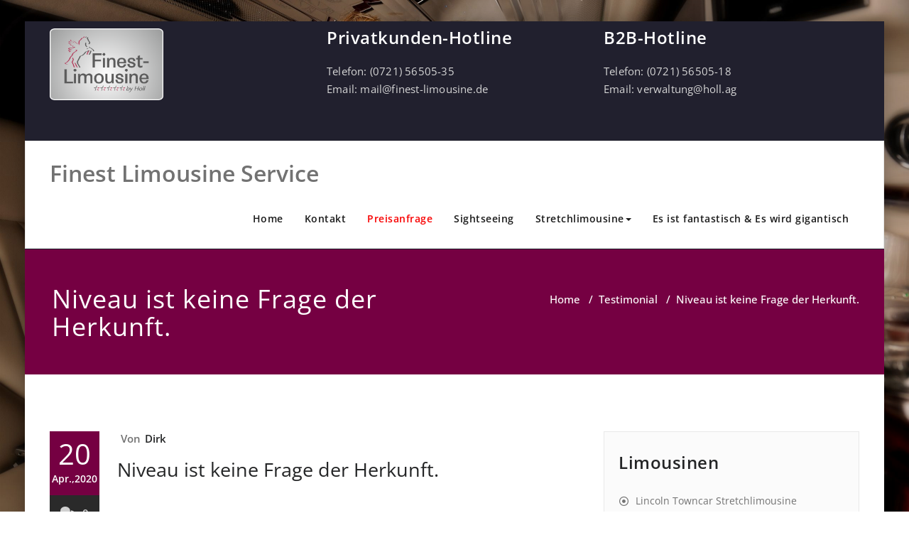

--- FILE ---
content_type: text/css; charset=utf-8
request_url: https://www.finest-limousine.de/wp-content/themes/appointment-pro-child-theme/style.css?ver=2.4.2
body_size: 192
content:
/*
Theme Name: Appointment Pro Child theme of appointment-pro
Theme URI: 
Description: Child theme of appointment-pro theme for the Appointment Pro theme
Author: <a href="https://wordpress.org/">Webriti</a>
Author URI: 
Template: appointment-pro
Version: 2.4.2
*/

/* Generated by Orbisius Child Theme Creator (http://orbisius.com/products/wordpress-plugins/orbisius-child-theme-creator/) on Mon, 20 Apr 2020 07:12:33 +0000 */ 
/* The plugin now uses the recommended approach for loading the css files.*/



--- FILE ---
content_type: text/css; charset=utf-8
request_url: https://www.finest-limousine.de/wp-content/themes/appointment-pro-child-theme/style.css?ver=6.9
body_size: 192
content:
/*
Theme Name: Appointment Pro Child theme of appointment-pro
Theme URI: 
Description: Child theme of appointment-pro theme for the Appointment Pro theme
Author: <a href="https://wordpress.org/">Webriti</a>
Author URI: 
Template: appointment-pro
Version: 2.4.2
*/

/* Generated by Orbisius Child Theme Creator (http://orbisius.com/products/wordpress-plugins/orbisius-child-theme-creator/) on Mon, 20 Apr 2020 07:12:33 +0000 */ 
/* The plugin now uses the recommended approach for loading the css files.*/



--- FILE ---
content_type: text/css; charset=utf-8
request_url: https://www.finest-limousine.de/wp-content/cache/min/1/wp-content/themes/appointment-pro/css/media-responsive.css?ver=1769305532
body_size: 2487
content:
@media only screen and (min-width:1100px) and (max-width:1200px){.navbar .navbar-right{float:left!important}.slide-caption{width:80%}.format-quote{width:80%;font-size:13px;line-height:25px}.format-quote:before{font-size:1.1em;line-height:.1em}.format-quote small{font-size:11px;line-height:20px}.video-frame{margin:0}.video-content{margin:0}.video-frame iframe{border:0 none;height:230px;width:100%}.video-content h2{font-size:34px;line-height:40px;padding:0 0 5px}.format-video-btn-sm{font-size:11px;padding:4px 10px}.callout-section p{padding:0 0}.testmonial-area{margin:0;padding:0}.contact-detail-area{margin-bottom:50px}}.dropdown-menu>li>a{border-bottom:1px solid #c64412!important;background-color:#ee591f!important}.dropdown-menu>li>a:hover,.dropdown-menu>li>a:focus{background-color:#c64412!important}@media only screen and (min-width:768px) and (max-width:1100px){.navbar .navbar-right{float:left!important}.navbar-collapse.in{overflow:hidden}.navbar-default .navbar-nav .open .dropdown-menu>li>a{color:#fff}.slide-caption{width:70%}.slide-text-bg1{margin:0 0 13px;width:100%}.slide-text-bg1 h2{font-size:24px;line-height:30px;padding:6px 10px}.slide-text-bg2{margin:0 0 13px;width:100%}.slide-text-bg2 span{font-size:13px;line-height:20px}.slide-btn-sm{font-size:11px;padding:6px 20px}.slide-caption .blog-btn-area-sm{margin:0 0 3px}.status-text-bg1 h2{font-size:15px;line-height:22px}.format-aside{width:70%}.format-aside p{font-size:12px;line-height:22px}.format-quote{width:70%;font-size:12px;line-height:25px}.format-quote:before{font-size:1.1em;line-height:.1em}.format-quote small{font-size:11px;line-height:20px}.video-frame{margin:0 auto;width:80%}.video-frame iframe{border:0 none;height:200px;width:100%}.video-content{margin:0;display:none}.callout-section p{padding:0 0}.testmonial-area{margin:0;padding:0}.about-img-area{margin:0 0 35px}.blog-lg-area-left{padding:0 0 60px 0}.blog-lg-area-right{padding:0 0 60px 0}.contact-detail-area{margin-bottom:50px}}@media only screen and (min-width:480px) and (max-width:1100px){.navbar-default .navbar-nav .open .dropdown-menu>li>a{color:#1b1b1b;transition:all 0.3s ease-in-out 0s}.container>.navbar-header,.container-fluid>.navbar-header,.container>.navbar-collapse,.container-fluid>.navbar-collapse{margin-left:0;margin-right:0}.navbar-nav{width:100%;margin:auto}.navbar-nav>li{border-right:0 none}.navbar-toggle{color:#FFF;display:block;float:right;font-size:15px;font-weight:700;margin:13px auto;padding:9px 17px;text-transform:uppercase}.head-contact-social{float:none;text-align:center;margin:17px 0 17px}.head-contact-info{float:none;text-align:center;margin:10px 0 17px}.carou-direction-nav a{width:40px;height:40px}.carou-direction-nav a:before{font-size:30px;line-height:1.3}.carou-direction-nav :hover .carou-prev{left:20px}.carou-direction-nav :hover .carou-next{right:20px}.slide-caption{width:80%}.slide-text-bg1{margin:0 0 7px;width:90%}.slide-text-bg1 h2{font-size:16px;line-height:20px;padding:4px 10px}.slide-text-bg2{margin:0 0 5px;width:90%}.slide-text-bg2 span{font-size:10px;line-height:16px}.slide-btn-sm{font-size:9px;padding:2px 12px}.slide-caption .blog-btn-area-sm{margin:0 0 3px}.status-caption{width:80%}.status-text-bg1 h2{font-size:12px;line-height:20px}.format-aside{width:80%}.format-aside p{font-size:15px;line-height:25px}.format-quote{font-size:11px;line-height:20px;width:80%;padding:12px 15px}.format-quote p{margin:0}.format-quote:before{font-size:1.1em;line-height:.1em}.format-quote small{font-size:11px;line-height:20px;padding:5px 0 0}.video-frame{margin:0 auto;width:60%;padding:5px 5px 0}.video-frame iframe{border:0 none;height:236px;width:100%}.video-content{margin:0 auto;display:block;width:60%}.callout-section p{padding:0 0}.callout-btn1,.callout-btn2{margin:0 10px 20px}.testmonial-area{margin:0;padding:0}.author-box img{margin:0 auto;display:block}.description-box:after{display:none}.footer-copyright{padding:15px 0;text-align:center}.footer-contact-social{float:none;text-align:center;padding:15px 0}.about-img-area{margin:0 0 35px}.blog-lg-area-left{padding:0 0 60px 0}.blog-lg-area-right{padding:0 0 60px 0}.blog-post-date-area{float:none;margin:0 25px 25px 0}.blog-paragraph-image{margin:15px 10px 10px 0}.blog-paragraph-image>.media>.alignleft,.blog-paragraph-image>.media>.alignright{float:none}.blog-paragraph-image>.media>.alignleft img,.blog-paragraph-image>.media>.alignright img{margin-bottom:20px;margin-left:0}.blog-author{margin:0 0 50px 0}.comment-section{margin:0 0 30px}.comment-form-section{margin:0 0 50px 0}.form-inline .blog-form-group{margin-right:0;width:100%}.form-inline .blog-form-group-textarea{width:100%}.contact-form-section{margin:0 0 50px 0}.form-inline .contact-form-group{margin-right:0;width:100%}.form-inline .contact-form-group-textarea{width:100%}.contact-detail-area{margin-bottom:50px}}@media only screen and (min-width:480px) and (max-width:991px){.page-breadcrumb{text-align:left}}@media only screen and (min-width:200px) and (max-width:480px){.navbar-brand{display:inline-block;float:none;margin-right:0}.navbar-brand img{display:block}.navbar-header h1{margin-right:0}.navbar-collapse.in{overflow:hidden}.container>.navbar-header,.container-fluid>.navbar-header,.container>.navbar-collapse,.container-fluid>.navbar-collapse{margin-left:0;margin-right:0}.navbar-nav{width:100%;margin:auto}.navbar-nav>li{border-right:0 none}.navbar-toggle{color:#FFF;display:block;float:right;font-size:12px;font-weight:700;margin:13px auto;padding:7px 15px;letter-spacing:.1em;text-transform:uppercase}.head-contact-social{float:none;text-align:center;margin:17px 0 17px}.head-contact-info{float:none;text-align:center;margin:10px 0 17px}.carou-direction-nav a{width:30px;height:30px}.carou-direction-nav a:before{font-size:22px;line-height:1.4}.carou-direction-nav :hover .carou-prev{left:20px}.carou-direction-nav :hover .carou-next{right:20px}.slide-caption{width:80%}.slide-text-bg1{margin:0 0 15px;width:100%}.slide-text-bg1 h2{font-size:28px;line-height:34px;padding:2px 7px}.slide-text-bg2{margin:0 0 15px;width:100%}.slide-btn-sm{font-size:12px;padding:10px 18px}.slide-caption .blog-btn-area-sm{margin:0 0 3px}.status-caption{width:80%}.status-text-bg1 h2{font-size:10px;line-height:15px}.format-aside{width:80%;padding:7px 10px}.format-aside p{padding:2px 15px 2px}.format-aside p:before,.format-aside p:after{width:10px;height:13px;font-size:25px}.format-quote{font-size:9px;line-height:15px;width:80%;padding:10px 10px}.format-quote:before{font-size:1.1em;line-height:.1em}.format-quote small{font-size:10px;line-height:20px;padding:5px 0 0}.format-quote p{margin:0}.video-frame{margin:0 auto;width:80%;padding:5px 5px 0}.video-frame iframe{border:0 none;height:160px;width:100%}.video-content{margin:0;display:block}.callout-section p,.callout-section h2{padding:0 0}.callout-btn1,.callout-btn2{margin:0 10px 20px}.testmonial-area{margin:0;padding:0}.author-box img{margin:0 auto;display:block}.description-box:after{display:none}.blog-sm-box{float:none;margin:0 0 30px 0;width:100%}.blog-sm-area:hover .blog-sm-box img{padding-top:0}.footer-copyright{padding:15px 0;text-align:center}.footer-contact-social{float:none;text-align:center;padding:15px 0}.page-breadcrumb{text-align:left}.about-img-area{margin:0 0 35px}.blog-lg-area-left{padding:0 0 60px 0}.blog-lg-area-right{padding:0 0 60px 0}.blog-post-date-area{float:none;margin:0 25px 25px 0}.blog-paragraph-image{margin:15px 10px 10px 0}.blog-paragraph-image>.media>.alignleft,.blog-paragraph-image>.media>.alignright{float:none}.blog-paragraph-image>.media>.alignleft img,.blog-paragraph-image>.media>.alignright img{margin-bottom:20px;margin-left:0}.blog-author{margin:0 0 50px 0}.blog-author .pull-left{float:none!important;margin:0 0 15px}.comment-section{margin:0 0 30px}.pull-left-comment{float:none}.comment-form-section{margin:0 0 50px 0}.form-inline .blog-form-group{margin-right:0;width:100%}.form-inline .blog-form-group-textarea{width:100%}.contact-form-section{margin:0 0 50px 0}.form-inline .contact-form-group{margin-right:0;width:100%}.form-inline .contact-form-group-textarea{width:100%}.contact-detail-area{margin-bottom:50px}}@media only screen and (max-width:990px){.clients-btn-area{margin:35px 0 30px}.padding-10{padding-left:15px!important;padding-right:15px!important}}@media only screen and (max-width:1023px){#style-switcher{}}@media(min-width:1200px){body.boxed{width:1210px;-webkit-box-shadow:0 0 30px rgba(0,0,0,.3),0 0 50px rgba(0,0,0,.1) inset;box-shadow:0 0 30px rgba(0,0,0,.3),0 0 50px rgba(0,0,0,.1) inset;margin:30px auto;position:relative;background:url(../../../../../../../themes/images/bg-pattern/bg-img1.png) repeat fixed}}@media (min-width:1200px){body.boxed{width:1210px;-webkit-box-shadow:0 0 30px rgba(0,0,0,.3),0 0 50px rgba(0,0,0,.1) inset;box-shadow:0 0 30px rgba(0,0,0,.3),0 0 50px rgba(0,0,0,.1) inset;margin:30px auto;position:relative;background:url(../../../../../../../themes/images/bg-pattern/bg-img1.png) repeat fixed}}@media (min-width:768px) and (max-width:979px){body.boxed{width:100%}}@media (max-width:767px){body.boxed{width:100%}body{padding-left:0px!important;padding-right:0px!important}}@media (min-width:980px) and (max-width:1199px){body.boxed{width:100%}}@media only screen and (max-width:480px) and (min-width:200px){.navbar{padding:5px 0 0}.contact-area{padding:20px;border-bottom:1px solid rgba(255,255,255,.15)}.top-contact-detail-section .col-md-4:nth-child(3n) .contact-area{border-bottom:none}.contact-icon i{font-size:40px}.contact-area h4{font-weight:600;font-size:20px}.contact-area h6{font-size:14px}.service-section,.service-section0,.service-section1,.service-section2,.service-section3,.service-section4{padding:60px 0 15px}.service-area{padding:0 0 35px}.service-icon{margin:0 25px 0 0}.callout-section .overlay{padding:60px 0 60px}.portfolio-section{padding:60px 0 10px}.testimonial-section .overlay{padding:60px 0 50px}.team-section1{padding:60px 0 10px}.blog-sm-area{padding:0 0 45px}.blog-section{padding:60px 0 15px}.clients-section{padding:60px 0 50px}.footer-contact-area{padding:20px;border-bottom:1px solid rgba(0,0,0,.15)}.col-md-4:nth-child(3n) .footer-contact-area{border-bottom:none}.detail-section{padding:60px 0 50px}.footer-contact-detail-section{padding:60px 0 40px}.footer-section-heading-title{;margin:0 auto 15px}.footer-contact-icon i{font-size:36px}.footer-section{padding:60px 0 0}.footer-widget-title{margin:0 0 30px}.footer-widget-column{margin-bottom:40px}.video-content{margin:0 auto;width:80%}}@media only screen and (max-width:350px) and (min-width:200px){.video-content,.video-frame{margin:0 auto;width:100%}}@media only screen and (max-width:768px) and (min-width:481px){.contact-area{padding:20px;border-bottom:1px solid rgba(255,255,255,.15)}.top-contact-detail-section .col-md-4:nth-child(3n) .contact-area{border-bottom:none}.footer-contact-area{padding:20px;border-bottom:1px solid rgba(0,0,0,.15)}.col-md-4:nth-child(3n) .footer-contact-area{border-bottom:none}}@media only screen and (max-width:1100px) and (min-width:200px){.carousel-inner>.item>img{max-width:initial}}@media only screen and (max-width:1100px) and (min-width:992px){.video-content,.video-frame{width:95%}}@media only screen and (max-width:991px){.row.rotate-list-view .blog-btn-area-sm{margin:30px 0 20px}.row.rotate-list-view .blog-sm-area{padding-bottom:30px}}

--- FILE ---
content_type: text/css; charset=utf-8
request_url: https://www.finest-limousine.de/wp-content/cache/min/1/wp-content/themes/appointment-pro/css/element.css?ver=1769305532
body_size: 1769
content:
.widget_rss a.rsswidget{color:#242526;font-size:15px;font-weight:600}.rss-date,.widget_rss cite{display:block;font-size:1.3rem;line-height:1.8462;padding:5px 0}.rss-date{font-weight:600}.rssSummary{padding:5px 0 5px}ul#recentcomments li.recentcomments a::before{display:none}ul#recentcomments li.recentcomments span.comment-author-link{font-weight:700}h1,.h1,h2,.h2{font-family:'Open Sans';font-weight:400;color:#242526;margin:0 0 20px}h3,.h3,h4,.h4,h5,.h5,h6,.h6{font-family:'Open Sans';font-weight:600;color:#242526;margin:0 0 20px}h4,.h4{font-size:20px}h5,.h5{font-size:16px}h6,.h6{font-size:14px}p{color:#727272;font-family:'Open Sans';font-size:15px;font-weight:400;letter-spacing:.2px;line-height:25px;margin:0 0 20px;word-wrap:break-word}cite{font-style:italic!important}img.alignnone{display:block;margin:0 auto;height:auto;max-width:100%}#attachment_907{width:100%!important}.alignnone img{display:block;height:auto}img.alignleft,.wp-caption.alignleft{margin-right:30px}img.alignright,.wp-caption.alignright{margin-left:30px;float:right}img.wp-caption .alignnone{display:block;margin:0 auto;height:auto;width:100%}a img.alignright{float:right}a img.alignnone{margin:5px 20px 20px 0}a img.alignleft{float:left}a img.aligncenter{display:block;margin-left:auto;margin-right:auto}.aligncenter{margin-top:.5em;margin-bottom:.5em}.alignleft{float:left;margin:.5em 20px .5em 0}.alignright{float:right;margin:.5em 0 .5em 20px}.wp-caption .wp-caption-text,.gallery-caption,.entry-caption{clear:left;font-style:italic;line-height:1.5em;margin:.75em 0;text-align:center}.wp-caption.alignright{margin:5px 0 20px 20px}.wp-caption p.wp-caption-text{font-family:'Open Sans';font-size:14px;margin:12px 0;text-align:center;font-weight:400;font-style:italic;line-height:1.5em}.wp-caption.alignleft{margin:5px 20px 20px 0}.gallery .gallery-icon img{height:auto;max-width:90%;padding:0;border:5px solid #fff!important;-moz-box-shadow:0 0 5px 2px #ccc;-webkit-box-shadow:0 0 5px 2px #ccc;box-shadow:0 0 5px 2px #ccc}.gallery-item .gallery-caption{font-size:14px;margin:12px 0;text-align:center;font-style:italic;line-height:1.5em}.wp-caption{-moz-border-bottom-colors:none;-moz-border-left-colors:none;-moz-border-right-colors:none;-moz-border-top-colors:none;background-color:#f8f8f8;border-color:#eee;border-image:initial;border-radius:3px;border-style:solid;border-width:1px;margin-bottom:20px;max-width:100%;padding-left:4px;padding-right:4px;padding-top:4px;text-align:center}.wp-caption>img{max-width:100%;height:auto}ul{margin:0 0 20px;padding:0 0 0 20px}ol{margin:0 0 20px;padding:0 0 0 22px}ul li,ol li{font-weight:500;margin:0;padding:6px 0;vertical-align:top}ul li,ul li a,ol li,ol li a{border:0 none;color:#727272}li>ul,li>ol,blockquote>ul,blockquote>ol{margin-left:1.3333em}blockquote{background-color:#f2f2f2;font-family:'Dosis';margin:0 0 20px;padding:15px 25px}blockquote,blockquote p{font-size:18px;font-style:italic;font-weight:500;line-height:30px;letter-spacing:1px}blockquote cite,blockquote small{color:#242526;font-size:15px;display:block;line-height:20px;padding-top:15px}blockquote em,blockquote i,blockquote cite{font-style:normal}blockquote strong,blockquote b{font-weight:600}address{font-style:italic;margin:0 0 20px;font-weight:600;letter-spacing:.5px;line-height:27px}table{border:1px solid #e9e9e9;background-color:#fcfcfc;border-spacing:0;letter-spacing:.5px;margin:0 0 20px;text-align:left;table-layout:fixed;width:100%}table th,table td{border:1px solid #E8E7E7;padding:5px 10px}table th,table td{border:1px solid #E8E7E7;padding:5px 10px}.calendar_wrap{padding:0}.calendar_wrap th{text-align:center;border-width:0 1px 1px 0;line-height:1.9375}.calendar_wrap td{border-width:0 1px 1px 0;line-height:1.9375}table tbody a{font-weight:700}.calendar_wrap table>caption{color:#242526;font-weight:600;font-size:16px;letter-spacing:.5px;margin-bottom:10px;padding:0;text-align:center}.sidebar-widget table th,.sidebar-widget table td,.footer-widget-column table th,.footer-widget-column table td,.top-header-widget table th,.top-header-widget table td,.top-contact-detail-section table th,.top-contact-detail-section table td{text-align:center}dl{margin-bottom:25px;margin-top:0}dl dt{font-weight:700;margin-bottom:10px}dl dd{margin-bottom:20px;margin-left:15px}abbr,tla,acronym{text-decoration:underline;cursor:help}acronym{border-bottom:0 none}big{font-size:large;font-weight:600}s,strike,del{text-decoration:line-through}em,cite,q{font-style:italic;font-weight:600}ins{color:#fff;text-decoration:none;padding:0 3px}code,kbd,tt,var,samp,pre{font-family:Inconsolata,monospace;-webkit-hyphens:none;-moz-hyphens:none;-ms-hyphens:none;hyphens:none}.page-links a{border-radius:2px;display:inline-block;border:0 none;font-size:14px;font-weight:600;line-height:20px;margin:0 3px 3px;padding:7px 18px;text-align:center;transition:all 0.4s ease 0s}.page-links a:hover{text-decoration:none}.page-links a:hover{text-decoration:none}.post-password-form label{display:inline-block;font-size:1.2rem;font-weight:700;letter-spacing:.04em;line-height:1.5;text-transform:uppercase;width:100%}.post-password-form input[type="password"],.textwidget form select,select{height:45px;padding:6px 12px;color:#727272;border:1px solid #e9e9e9;margin:10px 0;width:100%}.post-password-form input[type="submit"],input[type="submit"]{display:inline-block;font-size:16px;line-height:20px;border-radius:3px;letter-spacing:.5px;margin:0 0 3px;padding:12px 34px;font-weight:600;width:auto;text-align:center;color:#fff;transition:all 0.4s ease 0s;border:none}input[type="checkbox"],input[type="radio"]{height:auto;width:auto}